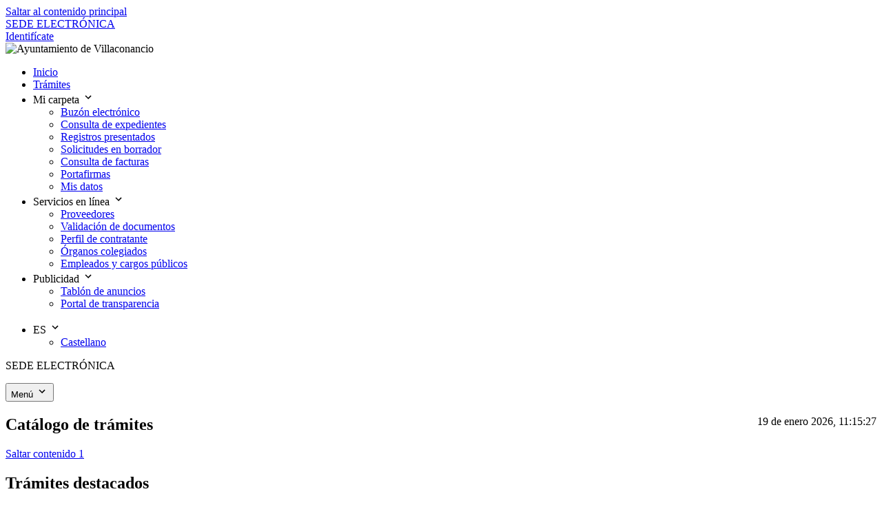

--- FILE ---
content_type: text/html;charset=utf-8
request_url: https://villaconancio.sedelectronica.es/info.0
body_size: 6568
content:
<?xml version="1.0" encoding="UTF-8"?>
<!doctype html>
<html lang="es">

<head>
	<meta http-equiv="content-type" content="text/html; charset=UTF-8" />
	<meta http-equiv="cache-control" content="no-cache" />
	<meta name="description" content="Sede Electrónica de Villaconancio"></meta>
	<meta name="author" content="espublico gestiona"></meta>
	<title>Sede Electrónica de Villaconancio - Inicio</title>
	<script type="text/javascript" src="js/googleSiteSearch.js"></script>
	<link rel="shortcut icon" href="ehome/img/favicon.ico"></link>
	<meta name="viewport" content="width=device-width; initial-scale=1" />
<script type="text/javascript" src="/js/yui/yahoo/yahoo.js?5.0.0_pro_mad-pool-06-w05-svcs build 10.0.3.331.4/2026.01.14.0953"></script>
<script type="text/javascript" src="/js/yui/dom/dom.js?5.0.0_pro_mad-pool-06-w05-svcs build 10.0.3.331.4/2026.01.14.0953"></script>
<script type="text/javascript" src="/js/yui/yahoo-dom-event/yahoo-dom-event.js?5.0.0_pro_mad-pool-06-w05-svcs build 10.0.3.331.4/2026.01.14.0953"></script>
<script type="text/javascript" src="/js/yui/animation/animation.js?5.0.0_pro_mad-pool-06-w05-svcs build 10.0.3.331.4/2026.01.14.0953"></script>
<script type="text/javascript" src="/js/yui/container/container.js?5.0.0_pro_mad-pool-06-w05-svcs build 10.0.3.331.4/2026.01.14.0953"></script>
<script type="text/javascript" src="/js/yui/dragdrop/dragdrop.js?5.0.0_pro_mad-pool-06-w05-svcs build 10.0.3.331.4/2026.01.14.0953"></script>
<link rel="stylesheet" type="text/css" href="/js/yui/assets/skins/sam/container.css?5.0.0_pro_mad-pool-06-w05-svcs build 10.0.3.331.4/2026.01.14.0953" />
<script type="text/javascript" src="/js/utils.js?5.0.0_pro_mad-pool-06-w05-svcs build 10.0.3.331.4/2026.01.14.0953"></script>
<script type="text/javascript" src="resources/org.apache.wicket.markup.html.WicketEventReference/wicket-event.js"></script>
<script type="text/javascript" ><!--/*--><![CDATA[/*><!--*/
Wicket.Event.add(window, "load", function() { YAHOO.expedientes.utils.loading.setup();});
/*-->]]>*/</script>

<link rel="stylesheet" type="text/css" href="/ehome/corporatefont/roboto.css?5.0.0_pro_mad-pool-06-w05-svcs build 10.0.3.331.4/2026.01.14.0953" />
<link rel="stylesheet" type="text/css" href="/ehome/style.css?5.0.0_pro_mad-pool-06-w05-svcs build 10.0.3.331.4/2026.01.14.0953" />
<link rel="stylesheet" type="text/css" href="/ehome/color/lochmara.css?5.0.0_pro_mad-pool-06-w05-svcs build 10.0.3.331.4/2026.01.14.0953" />
<link rel="stylesheet" type="text/css" href="/ehome/newdesign.css?5.0.0_pro_mad-pool-06-w05-svcs build 10.0.3.331.4/2026.01.14.0953" />
<link rel="stylesheet" type="text/css" href="/ehome/ehome_components.css?5.0.0_pro_mad-pool-06-w05-svcs build 10.0.3.331.4/2026.01.14.0953" />
<link rel="stylesheet" type="text/css" href="/icon_library.css?5.0.0_pro_mad-pool-06-w05-svcs build 10.0.3.331.4/2026.01.14.0953" />
<script type="text/javascript" src="resources/com.espublico.expedientes.web.page.base.emenu.js.EMenuJs/emenu.js?x=-h4*dzy2GIrJT5HY1MNGI*XjOARKjQRHJGyS73YAjpCojdescJOYdzneBDSt5LPOHLKIsst6MeQlSlQJ885Q7Fri6Znwmuu*"></script>
<script type="text/javascript" src="resources/org.apache.wicket.ajax.WicketAjaxReference/wicket-ajax.js"></script>
</head>

<body>

	

	<div>
		<header>
			<!-- skip-link -->
		    <nav aria-labelledby="skip-link">
		      <a href="#content" class="c-skip-link sr-only active:not-sr-only focus:not-sr-only focus:outline-none focus:shadow-outline-focus block p-base bg-warning-base text-center text-black underline" id="skip-link">
		      	Saltar al contenido principal
		      </a>
		    </nav>
		    <!-- /skip-link -->
		    <div class="c-top-menu bg-primary-base">
		      <div class="container py-2">
					<div class="flex md:justify-between items-center">
				        <a href="/" title="Ir a la página de inicio" class="flex items-center mr-2 text-white">
				       		
							<span class="hidden md:block uppercase text-sm sm:text">SEDE ELECTRÓNICA</span>
						</a>
						<div>

	<div class="text-white md:text-right">
		<a class="c-link-white" href="?x=lBmU8g273hHOx4jVg6r8XD95SPvRlKpqZuSMkals1Vocfy*cgfcB8ibMala72EW8sgiMhiKl8bk">Identifícate</a>
		
	</div>

</div>
					</div>
		      </div>
		    </div>

			<div>

	<div class="banner center" style="background-image: url('ehome/img/banner/mount_clouds.jpg')">
		<div class="p-10 text-white lg:flex">
			<img alt="Ayuntamiento de Villaconancio" style="height: fit-content;" class="mb-6 mr-4" src="?x=vDAateuLr4TxczYPpBnBimKbN3GBWlwPCIFpp0UjbZZ2UNfb5Cqo7NgkWtZ1cXD3F7a92XTN1So"/>
			<div>
				
				
			</div>
		</div>
	</div><!-- banner -->

</div>

			<div id="id1">

	<div class="c-main-menu-wrapper">
		<div class="c-main-menu-wrapper__container">

			<!-- main menu-->
			<nav aria-label="Menú principal" class="c-main-menu grow">
				<ul id="menubar1" role="menubar" aria-label="Main menu"	class="c-menubar c-menubar-main">
					<li class="item-active" role="none">
						
		<a role="menuitem" href="/info" tabindex="0">Inicio</a>
	
					</li><li role="none">
						
		<a role="menuitem" href="/dossier" tabindex="0">Trámites</a>
	
					</li><li onblur="mouseoutLink(this, 'style', 'display: none; position: absolute; top: 55px; z-index: 0;');" role="none" onfocus="mouseoverLink(this, 'style', 'display: block; position: absolute; top: 55px; z-index: 100;');" onmouseout="mouseoutLink(this, 'style', 'display: none; position: absolute; top: 55px; z-index: 0;');" onmousedown="" onkeydown="if(event.keyCode==13 || window.event.keyCode==13) {mouseoverLink(this, 'style', 'display: block; position: absolute; top: 55px; z-index: 100;');}" onmouseover="mouseoverLink(this, 'style', 'display: block; position: absolute; top: 55px; z-index: 100;');">
						
		<a role="menuitem" aria-haspopup="true" aria-expanded="false" tabindex="0">
			Mi carpeta
			<svg class="ml-1 flex-shrink-0" width="18" height="18" viewBox="0 0 18 18" xmlns="http://www.w3.org/2000/svg" aria-hidden="true" focusable="false">
				<path class="fill-current" d="M5.558 6.443 9 9.878l3.443-3.435L13.5 7.5 9 12 4.5 7.5z"></path>
			</svg>
		</a>
		<ul role="menu" aria-label="Admissions" class="c-menu hidden">
			<li onblur="" role="none" onfocus="" onmouseout="" onkeyup="if(event.keyCode==27 || window.event.keyCode==27) {hideSubmenu(this, 'style', 'display: none; position: absolute; top: 55px; z-index: 0;');}" onkeydown="" onmouseover="">
				<a role="menuitem" href="/enotifications" tabindex="0">Buzón electrónico</a>
			</li><li onblur="" role="none" onfocus="" onmouseout="" onkeyup="if(event.keyCode==27 || window.event.keyCode==27) {hideSubmenu(this, 'style', 'display: none; position: absolute; top: 55px; z-index: 0;');}" onkeydown="" onmouseover="">
				<a role="menuitem" href="/expedientes" tabindex="0">Consulta de expedientes</a>
			</li><li onblur="" role="none" onfocus="" onmouseout="" onkeyup="if(event.keyCode==27 || window.event.keyCode==27) {hideSubmenu(this, 'style', 'display: none; position: absolute; top: 55px; z-index: 0;');}" onkeydown="" onmouseover="">
				<a role="menuitem" href="/registro" tabindex="0">Registros presentados</a>
			</li><li onblur="" role="none" onfocus="" onmouseout="" onkeyup="if(event.keyCode==27 || window.event.keyCode==27) {hideSubmenu(this, 'style', 'display: none; position: absolute; top: 55px; z-index: 0;');}" onkeydown="" onmouseover="">
				<a role="menuitem" href="/solicitudes-en-borrador" tabindex="0">Solicitudes en borrador</a>
			</li><li onblur="" role="none" onfocus="" onmouseout="" onkeyup="if(event.keyCode==27 || window.event.keyCode==27) {hideSubmenu(this, 'style', 'display: none; position: absolute; top: 55px; z-index: 0;');}" onkeydown="" onmouseover="">
				<a role="menuitem" href="/invoices" tabindex="0">Consulta de facturas</a>
			</li><li onblur="" role="none" onfocus="" onmouseout="" onkeyup="if(event.keyCode==27 || window.event.keyCode==27) {hideSubmenu(this, 'style', 'display: none; position: absolute; top: 55px; z-index: 0;');}" onkeydown="" onmouseover="">
				<a role="menuitem" href="/signatures" tabindex="0">Portafirmas</a>
			</li><li onblur="" role="none" onfocus="" onmouseout="" onkeyup="if(event.keyCode==27 || window.event.keyCode==27) {hideSubmenu(this, 'style', 'display: none; position: absolute; top: 55px; z-index: 0;');}" onkeydown="if(event.keyCode==9 || window.event.keyCode==9) {restartSubmenuFocus(this);}" onmouseover="">
				<a role="menuitem" href="/my-data" tabindex="0">Mis datos</a>
			</li>
		</ul>
	
					</li><li onblur="mouseoutLink(this, 'style', 'display: none; position: absolute; top: 55px; z-index: 0;');" role="none" onfocus="mouseoverLink(this, 'style', 'display: block; position: absolute; top: 55px; z-index: 100;');" onmouseout="mouseoutLink(this, 'style', 'display: none; position: absolute; top: 55px; z-index: 0;');" onmousedown="" onkeydown="if(event.keyCode==13 || window.event.keyCode==13) {mouseoverLink(this, 'style', 'display: block; position: absolute; top: 55px; z-index: 100;');}" onmouseover="mouseoverLink(this, 'style', 'display: block; position: absolute; top: 55px; z-index: 100;');">
						
		<a role="menuitem" aria-haspopup="true" aria-expanded="false" tabindex="0">
			Servicios en línea
			<svg class="ml-1 flex-shrink-0" width="18" height="18" viewBox="0 0 18 18" xmlns="http://www.w3.org/2000/svg" aria-hidden="true" focusable="false">
				<path class="fill-current" d="M5.558 6.443 9 9.878l3.443-3.435L13.5 7.5 9 12 4.5 7.5z"></path>
			</svg>
		</a>
		<ul role="menu" aria-label="Admissions" class="c-menu hidden">
			<li onblur="" role="none" onfocus="" onmouseout="" onkeyup="if(event.keyCode==27 || window.event.keyCode==27) {hideSubmenu(this, 'style', 'display: none; position: absolute; top: 55px; z-index: 0;');}" onkeydown="" onmouseover="">
				<a role="menuitem" href="/e-invoice" tabindex="0">Proveedores</a>
			</li><li onblur="" role="none" onfocus="" onmouseout="" onkeyup="if(event.keyCode==27 || window.event.keyCode==27) {hideSubmenu(this, 'style', 'display: none; position: absolute; top: 55px; z-index: 0;');}" onkeydown="" onmouseover="">
				<a role="menuitem" href="/document-validation" tabindex="0">Validación de documentos</a>
			</li><li onblur="" role="none" onfocus="" onmouseout="" onkeyup="if(event.keyCode==27 || window.event.keyCode==27) {hideSubmenu(this, 'style', 'display: none; position: absolute; top: 55px; z-index: 0;');}" onkeydown="" onmouseover="">
				<a role="menuitem" href="/contractor-profile-list" tabindex="0">Perfil de contratante</a>
			</li><li onblur="" role="none" onfocus="" onmouseout="" onkeyup="if(event.keyCode==27 || window.event.keyCode==27) {hideSubmenu(this, 'style', 'display: none; position: absolute; top: 55px; z-index: 0;');}" onkeydown="" onmouseover="">
				<a role="menuitem" href="/collegiate-organs" tabindex="0">Órganos colegiados</a>
			</li><li onblur="" role="none" onfocus="" onmouseout="" onkeyup="if(event.keyCode==27 || window.event.keyCode==27) {hideSubmenu(this, 'style', 'display: none; position: absolute; top: 55px; z-index: 0;');}" onkeydown="if(event.keyCode==9 || window.event.keyCode==9) {restartSubmenuFocus(this);}" onmouseover="">
				<a role="menuitem" href="/employees" tabindex="0">Empleados y cargos públicos</a>
			</li>
		</ul>
	
					</li><li onblur="mouseoutLink(this, 'style', 'display: none; position: absolute; top: 55px; z-index: 0;');" role="none" onfocus="mouseoverLink(this, 'style', 'display: block; position: absolute; top: 55px; z-index: 100;');" onmouseout="mouseoutLink(this, 'style', 'display: none; position: absolute; top: 55px; z-index: 0;');" onmousedown="" onkeydown="if(event.keyCode==13 || window.event.keyCode==13) {mouseoverLink(this, 'style', 'display: block; position: absolute; top: 55px; z-index: 100;');}" onmouseover="mouseoverLink(this, 'style', 'display: block; position: absolute; top: 55px; z-index: 100;');">
						
		<a role="menuitem" aria-haspopup="true" aria-expanded="false" tabindex="0">
			Publicidad
			<svg class="ml-1 flex-shrink-0" width="18" height="18" viewBox="0 0 18 18" xmlns="http://www.w3.org/2000/svg" aria-hidden="true" focusable="false">
				<path class="fill-current" d="M5.558 6.443 9 9.878l3.443-3.435L13.5 7.5 9 12 4.5 7.5z"></path>
			</svg>
		</a>
		<ul role="menu" aria-label="Admissions" class="c-menu hidden">
			<li onblur="" role="none" onfocus="" onmouseout="" onkeyup="if(event.keyCode==27 || window.event.keyCode==27) {hideSubmenu(this, 'style', 'display: none; position: absolute; top: 55px; z-index: 0;');}" onkeydown="" onmouseover="">
				<a role="menuitem" href="/board" tabindex="0">Tablón de anuncios</a>
			</li><li onblur="" role="none" onfocus="" onmouseout="" onkeyup="if(event.keyCode==27 || window.event.keyCode==27) {hideSubmenu(this, 'style', 'display: none; position: absolute; top: 55px; z-index: 0;');}" onkeydown="if(event.keyCode==9 || window.event.keyCode==9) {restartSubmenuFocus(this);}" onmouseover="">
				<a role="menuitem" href="/transparency" tabindex="0">Portal de transparencia</a>
			</li>
		</ul>
	
					</li>
				</ul>
			</nav>
			
			<div class="c-dropdown c-dropdown-header hidden lg:block">
				<nav aria-label="Menú idiomas" class="c-main-menu grow">
					<ul aria-label="Language menu" class="c-menubar c-menubar-main">
						<li onblur="mouseoutLink(this, 'style', 'display: none; position: absolute; top: 55px; z-index: 0;');" onfocus="mouseoverLink(this, 'style', 'display: block; position: absolute; top: 55px; z-index: 100;');" onmouseout="mouseoutLink(this, 'style', 'display: none; position: absolute; top: 55px; z-index: 0;');" onmousedown="" onkeydown="if(event.keyCode==13 || window.event.keyCode==13) {mouseoverLink(this, 'style', 'display: block; position: absolute; top: 55px; z-index: 100;');}" onmouseover="mouseoverLink(this, 'style', 'display: block; position: absolute; top: 55px; z-index: 100;');">
							<a role="languages" aria-label="Seleccionar idioma" aria-haspopup="true" aria-expanded="false" tabindex="0">
								ES
								<svg class="ml-1 flex-shrink-0" width="18" height="18" viewBox="0 0 18 18" xmlns="http://www.w3.org/2000/svg" aria-hidden="true" focusable="false">
									<path class="fill-current" d="M5.558 6.443 9 9.878l3.443-3.435L13.5 7.5 9 12 4.5 7.5z"></path>
								</svg>
							</a>
							<ul role="menu" aria-label="Admissions" class="c-menu hidden">
								<li onblur="" role="none" onfocus="" onmouseout="" onkeyup="if(event.keyCode==27 || window.event.keyCode==27) {hideSubmenu(this, 'style', 'display: none; position: absolute; top: 55px; z-index: 0;');}" onkeydown="if(event.keyCode==9 || window.event.keyCode==9) {restartSubmenuFocus(this);}" onmouseover="">
									<a tabindex="0" href="?x=bBBhxBm5lLzFcSarzLaaub1IZRYvuXan-btFRtiYOi9sr7UW1UU9ZsrXfG6ODv7eeAfnAMw49OlXtY0Z1fAqrA">Castellano</a>
								</li>
							</ul>
						</li>
					</ul>
				</nav>
			</div>

		</div>
		
		<!-- main menu mobile-->
		<div id="id2">
			<div class="c-mobile-menu-toggle">
				<p>SEDE ELECTRÓNICA</p>
				<button aria-haspopup="true" id="id3" class="c-button-link-neutral" tabindex="0" onclick="var wcall=wicketAjaxGet('?x=bBBhxBm5lLxpFx3g*ay9CnnAb6FW5cW9eCCb2AMmVoJHTK8wkp8VgHQOCWSrDGhDoNfx8RLfgz9cqv9yt3ar4WLAzJyB3qTY',null,null, function() {return Wicket.$('id3') != null;}.bind(this));return !wcall;">
					Menú
					<svg width="18" height="18" viewBox="0 0 18 18" xmlns="http://www.w3.org/2000/svg" aria-hidden="true" focusable="false">
						<path class="fill-current" d="M5.558 6.443 9 9.878l3.443-3.435L13.5 7.5 9 12 4.5 7.5z"></path>
					</svg>
				</button>
			</div>

			

		</div>
	</div>

	

	

	

	

</div>

		</header>

		<div id="container" class="ehome-main-content">
			<div id="content" role="main" class="container py-8">
				<div style="float: left;">
	
</div>
				<div>
	
</div>
				
				<div class="text-right text-neutral-base text-sm" style="width: min-content; float: right; margin-bottom: 16px;">
					<span style="white-space: nowrap; margin-left: 20px;">19 de enero 2026, 11:15:27</span>
				</div>

				<div class="clearfix" style="width: 100%;"></div>
				<a name="content"></a>
				<div style="padding-left: 32px; padding-right: 32px;" id="id4" class="status">
		
	</div>
				

	    
		
	<section class="col01">

		<div class="box clearfix" id="id5">

	<h1 class="c-h1">
		Catálogo de trámites
	</h1>
	<a href="#endBox1" class="hidden">Saltar contenido 1</a>

	<div class="box-inner box-inner-wo-shadow clearfix">
	
		

		
			<h2 class="h3_title">
				Trámites destacados
			</h2>

			<ul class="default-list">
				<li class="icon">
					<span class="icon-star"></span>
					<a href="?x=wgXOB8aDH6FMXnTZeaYLRXHanzKT2euS8*HRMEhUBgSNpZSxDVf-afBf9CeAkKngnEm1UbXSVoJjNvzUzQ04l-271rW7krAetcWXscQYroM">Quejas y Sugerencias</a>
				</li><li class="icon">
					<span class="icon-star"></span>
					<a href="?x=wgXOB8aDH6FMXnTZeaYLRXHanzKT2euS8*HRMEhUBgSNpZSxDVf-aX*idtGm2VtqJrnkc6L1Ss6VXq6PwTL*tjyCK5-dlCmJ*USzixyvDnM">Instancia General</a>
				</li>
			</ul>
		

		

			<hr/>

			<div class="row">
				<div class="col-6 inner">
					<div class="categoryGroupList">
						<div class="column">
							<h2 class="h3_title">
								GOBIERNO ABIERTO
							</h2>
							<ul class="default-list">
								<li><a href="?x=wgXOB8aDH6FMXnTZeaYLRXHanzKT2euSat-Q4s5xsHH5sP*883AIw9QTr0qkZoW7gvZPX7M-tNmxNPFTcWYdTLbG9LcumubS6kgo2vrgtzqQL678If4Bb2rvFKFhuohF1nvgE5CjNpmQZSKX3UmlGOGuk1LoslZ2">Organización y Funcionamiento</a></li><li><a href="?x=wgXOB8aDH6FMXnTZeaYLRXHanzKT2euSat-Q4s5xsHH5sP*883AIw9QTr0qkZoW7gvZPX7M-tNmxNPFTcWYdTLbG9LcumubS6kgo2vrgtzqQL678If4Bb1-H11JhdlgLEZA1nwbhueLOfTAp2RK5DjKA9Btwgi1A">Población y Territorio</a></li><li><a href="?x=wgXOB8aDH6FMXnTZeaYLRXHanzKT2euSat-Q4s5xsHH5sP*883AIw9QTr0qkZoW7gvZPX7M-tNmxNPFTcWYdTLbG9LcumubS6kgo2vrgtzqQL678If4Bb5Am248R7mKLW6xXWvll9s70D-SKr6o3dcVDR-YGmRiR">Transparencia</a></li>
							</ul>
						</div>
					</div><div class="categoryGroupList">
						<div class="column">
							<h2 class="h3_title">
								ADMINISTRACIÓN GENERAL
							</h2>
							<ul class="default-list">
								<li><a href="?x=wgXOB8aDH6FMXnTZeaYLRXHanzKT2euSat-Q4s5xsHH5sP*883AIw9QTr0qkZoW7gvZPX7M-tNmxNPFTcWYdTLbG9LcumubSetIRobF7fZ3QFh19r9ydxoRD3*TIfesuQFEkMWSQR-wSNyHy0e*pIPmuMAK2dUy5">Secretaría General</a></li><li><a href="?x=wgXOB8aDH6FMXnTZeaYLRXHanzKT2euSat-Q4s5xsHH5sP*883AIw9QTr0qkZoW7gvZPX7M-tNmxNPFTcWYdTLbG9LcumubSetIRobF7fZ3QFh19r9ydxs15axhF8M6v6cJBPYL0svwDB1xbHu*fLLiC8Qsmnji5">Patrimonio</a></li><li><a href="?x=wgXOB8aDH6FMXnTZeaYLRXHanzKT2euSat-Q4s5xsHH5sP*883AIw9QTr0qkZoW7gvZPX7M-tNmxNPFTcWYdTLbG9LcumubSetIRobF7fZ3QFh19r9ydxp7f9p2NVTcj5oXTBvJMq7Imdu*l3QcTD9-XeNHxTYfI">Recursos Humanos</a></li><li><a href="?x=wgXOB8aDH6FMXnTZeaYLRXHanzKT2euSat-Q4s5xsHH5sP*883AIw9QTr0qkZoW7gvZPX7M-tNmxNPFTcWYdTLbG9LcumubSetIRobF7fZ3QFh19r9ydxp975W6FjBto8F8AsGCTFZVOd3qu7fUGzpnGOysqfPzP">Contratación</a></li><li><a href="?x=wgXOB8aDH6FMXnTZeaYLRXHanzKT2euSat-Q4s5xsHH5sP*883AIw9QTr0qkZoW7gvZPX7M-tNmxNPFTcWYdTLbG9LcumubSetIRobF7fZ3QFh19r9ydxhMyak*AZ-zFWGiOhyAxvBoKogMfJtYNf6wTbQB8qFx5">Subvenciones</a></li><li><a href="?x=wgXOB8aDH6FMXnTZeaYLRXHanzKT2euSat-Q4s5xsHH5sP*883AIw9QTr0qkZoW7gvZPX7M-tNmxNPFTcWYdTLbG9LcumubSetIRobF7fZ3QFh19r9ydxlXGqpF5W0nlZR5aIv1tBatotJVUBruN-PVwFwa37IQU">Archivo</a></li>
							</ul>
						</div>
					</div>
				</div>
				<!-- col -->

				<div class="col-6 inner">
					<div class="categoryGroupList">
						<div class="column">
							<h2 class="h3_title">
								COMPETENCIAS Y SERVICIOS
							</h2>
							<ul class="default-list">
								<li><a href="?x=wgXOB8aDH6FMXnTZeaYLRXHanzKT2euSat-Q4s5xsHH5sP*883AIw9QTr0qkZoW7gvZPX7M-tNmxNPFTcWYdTJpL-AVugZUcbYBR0C*YPUdm3Rn7o4TsRSkN0ryMC45oizUNJLLvPv85hOM4lJA6FOLzpc8h7YdN">Urbanismo y Vivienda</a></li><li><a href="?x=wgXOB8aDH6FMXnTZeaYLRXHanzKT2euSat-Q4s5xsHH5sP*883AIw9QTr0qkZoW7gvZPX7M-tNmxNPFTcWYdTJpL-AVugZUcbYBR0C*YPUdm3Rn7o4TsRdzRMkEOtXDVIQWVfpIXX-MYx3d8whaIXPQwLFmd0oBK">Medio Ambiente y Sanidad</a></li><li><a href="?x=wgXOB8aDH6FMXnTZeaYLRXHanzKT2euSat-Q4s5xsHH5sP*883AIw9QTr0qkZoW7gvZPX7M-tNmxNPFTcWYdTJpL-AVugZUcbYBR0C*YPUdm3Rn7o4TsRaohpDuAxTNNKJYmJn9QEpt-43yHfzpt*411A6qtAJS9">Servicios básicos</a></li><li><a href="?x=wgXOB8aDH6FMXnTZeaYLRXHanzKT2euSat-Q4s5xsHH5sP*883AIw9QTr0qkZoW7gvZPX7M-tNmxNPFTcWYdTJpL-AVugZUcbYBR0C*YPUdm3Rn7o4TsRTokgvK*OpjJAIBFlMikHeoYQ1PFkMU8J*hRVn*McEr9">Servicios Sociales</a></li><li><a href="?x=wgXOB8aDH6FMXnTZeaYLRXHanzKT2euSat-Q4s5xsHH5sP*883AIw9QTr0qkZoW7gvZPX7M-tNmxNPFTcWYdTJpL-AVugZUcbYBR0C*YPUdm3Rn7o4TsRYvNXSiR**E5eNJHzS8cWFSuLlBQUvAAp78jWRuXoLBz">Seguridad Ciudadana</a></li><li><a href="?x=wgXOB8aDH6FMXnTZeaYLRXHanzKT2euSat-Q4s5xsHH5sP*883AIw9QTr0qkZoW7gvZPX7M-tNmxNPFTcWYdTJpL-AVugZUcbYBR0C*YPUdm3Rn7o4TsRQr*AjXvAnu9URN9pCMZDwseiwFRo2dKiNvWnZ4u9yta">Actividad Económica y Consumo</a></li><li><a href="?x=wgXOB8aDH6FMXnTZeaYLRXHanzKT2euSat-Q4s5xsHH5sP*883AIw9QTr0qkZoW7gvZPX7M-tNmxNPFTcWYdTJpL-AVugZUcbYBR0C*YPUdm3Rn7o4TsRZNQTnCz2FTUA9nAaVvqu42r*s5Ds87*ahm8A4w-qZn6">Educación, Cultura y Deportes</a></li>
							</ul>
						</div>
					</div><div class="categoryGroupList">
						<div class="column">
							<h2 class="h3_title">
								HACIENDA PÚBLICA
							</h2>
							<ul class="default-list">
								<li><a href="?x=wgXOB8aDH6FMXnTZeaYLRXHanzKT2euSat-Q4s5xsHH5sP*883AIw9QTr0qkZoW7gvZPX7M-tNmxNPFTcWYdTJpL-AVugZUc--qAm2-ASNq-lADcYrYMLFYLK5*nkxWBXs9kafyzKI9jV6Z5DrEeUiz3kvqYvukE">Gestión fiscal y tributaria</a></li><li><a href="?x=wgXOB8aDH6FMXnTZeaYLRXHanzKT2euSat-Q4s5xsHH5sP*883AIw9QTr0qkZoW7gvZPX7M-tNmxNPFTcWYdTJpL-AVugZUc--qAm2-ASNq-lADcYrYMLODHfdRWs9Ux8lTv-OMHx7IY9hCfgGMLdhXoPopzS1av">Tesorería</a></li>
							</ul>
						</div>
					</div>
				</div>
				<!-- col -->
			</div>
		
		
		

		<a name="endBox1" class="hidden"></a>
	</div>

</div>

		

	</section>
	<!-- col01 -->

	<section class="col02">

		

		<div class="box">
			<h1 class="c-h1">
				Mi carpeta electrónica
				<a href="#endBox3" class="hidden">Saltar contenido 3</a>
			</h1>

			<div class="box-inner box-inner-wo-shadow box-secondary clearfix">
				<ul class="list-inline-icon">
					<li><a testid="electronicMailbox" href="/enotifications" target="_self"><span class="icon-envelope"></span> Buzón electrónico</a></li>
					<li><a testid="dossiers" href="/expedientes" target="_self"><span class="icon-folder"></span> Mis expedientes</a></li>
					<li><a testid="signatures" href="/signatures" target="_self"><span class="icon-sign"></span> Portafirmas</a></li>
					<li><a testid="registry" href="/registro" target="_self"><span class="icon-registry"></span> Registros presentados</a></li>
					<li><a testid="mydata" href="/my-data" target="_self"><span class="icon-person"></span> Mis datos</a></li>
				</ul>
			</div>
			<a name="endBox3" class="hidden"></a>
		</div>

		<div class="box">
			<h1 class="c-h1">
				Servicios en línea
				<a href="#endBox4" class="hidden">Saltar contenido 4</a>
			</h1>

			<div class="box-inner box-inner-wo-shadow box-secondary box-secondary-wo-bg-color clearfix">
				<ul class="list-inline-icon">
					<li><a testid="collegiateOrgans" href="/collegiate-organs" target="_self"><span class="icon-organs"></span> Órganos colegiados</a></li>
					<li><a testid="einvoice" href="/e-invoice" target="_self"><span class="icon-doc"></span> Factura electrónica</a></li>
					<li><a testid="contractorProfile" href="/contractor-profile-list" target="_self"><span class="icon-briefcase"></span> Perfil de contratante</a></li>
					
					
					
					<li><a testid="transparency" href="/transparency" target="_self"><span class="icon-cityhall"></span> Portal de transparencia</a></li>
					<li><a testid="validation" href="/document-validation" target="_self"><span class="icon-check"></span> Validación de documentos</a></li>
					<li><a testid="employees" href="/employees" target="_self"><span class="icon-group"></span> Empleados y cargos públicos</a></li>
					
				</ul>
			</div>
			<a name="endBox4" class="hidden"></a>
		</div>

		<div class="box" id="id6">

	<h1 class="c-h1">
		Tablón de anuncios
	</h1>
	

	<div class="box-inner box-inner-wo-shadow clearfix">
		
			<div id="id7">

	

	


	<table class="table c-table w-full emptyTable AdvertisementBoardHomeListPanel" id="id8">

<caption style="display:none;"></caption>





<tbody id="id9">	
	<tr class="emptyRow">
		<td></td>
	</tr>
	<tr style="display:none;">
		<th></th>
	</tr>
	
</tbody>

</table>
	<div style="display:block; float:left; text-align: center;" class="w100">No se han encontrado elementos</div>

	

</div>
		
		<a alt="Más publicaciones" href="/board" title="Más publicaciones" class="more"></a>
	</div>

</div>

	</section>
	<!-- col02 -->


			</div>
		</div>

	</div>
	<!-- wrapper -->

	<footer class="c-footer">

	<div class="container">
		<h2 class="uppercase font-bold">
			Acerca de esta página
		</h2>

		<ul class="c-footer__links">
			 
				 <li><h3>La sede</h3>
				 	<ul>
						<li><a href="/ownership">Titularidad y Directorio de Oficinas</a></li><li><a href="/normative">Normativa</a></li><li><a href="/calendar">Calendario y cómputo de plazos</a></li><li><a href="/official-time">Fecha y hora oficial</a></li>
					</ul>
				 </li>
			 
			 <li><h3>Información de interés</h3>
				<ul>
					<li>
						
							<a href="/privacy">Política de Privacidad</a>
						
					</li><li>
						
							<a href="/ens">Esquema Nacional de Seguridad</a>
						
					</li><li>
						
							<a href="/cookies">Política de Cookies</a>
						
					</li><li>
						
							<a href="/complaints-channel">Canal de Denuncias</a>
						
					</li>
				</ul>
			</li>
      		
				<li><h3>Certificados</h3>
	        		<ul>
					    <li><a href="/id-systems">Sistemas de identificación</a></li><li><a href="/signature-systems">Sistemas de Firma</a></li><li><a href="/electronic-certificates">Certificados Electrónicos</a></li>
			        </ul>
				</li>
			
      		<li><h3>Usabilidad</h3>
		        <ul>
					<li><a href="/accessibility">Accesibilidad</a></li><li><a href="/sitemap">Mapa web</a></li>
				</ul>

				
					<h3 style="margin-top: 15px;">Ayuda</h3>
					<ul>
						<li><a href="/faqs">Preguntas frecuentes</a></li>
					</ul>
				
			</li>

			
		</ul>
	</div>

	<div class="container">
		<div class="lg:flex justify-between mt-10">
		  <p>
			<svg class="inline fill-current mr-2" width="24" height="24" viewBox="0 0 24 24" xmlns="http://www.w3.org/2000/svg" aria-hidden="true" focusable="none">
				<path d="M11 18h2v-2h-2v2Zm1-16C6.48 2 2 6.48 2 12s4.48 10 10 10 10-4.48 10-10S17.52 2 12 2Zm0 18c-4.41 0-8-3.59-8-8s3.59-8 8-8 8 3.59 8 8-3.59 8-8 8Zm0-14c-2.21 0-4 1.79-4 4h2c0-1.1.9-2 2-2s2 .9 2 2c0 2-3 1.75-3 5h2c0-2.25 3-2.5 3-5 0-2.21-1.79-4-4-4Z">
				</path>
			</svg>
			¿Tienes algún problema?
			<a href="mailto:secretario@villaconancio.es" title="enviar un correo a atención al usuario" class="font-bold" target="_blank">
				Escríbenos
			</a>
			
				o llama al
				<a href="tel:979 797 561" title="llámanos" class="font-bold" target="_blank">979 797 561</a>
			
		  </p>
		</div>
	</div>

</footer>
	

</body>
</html>